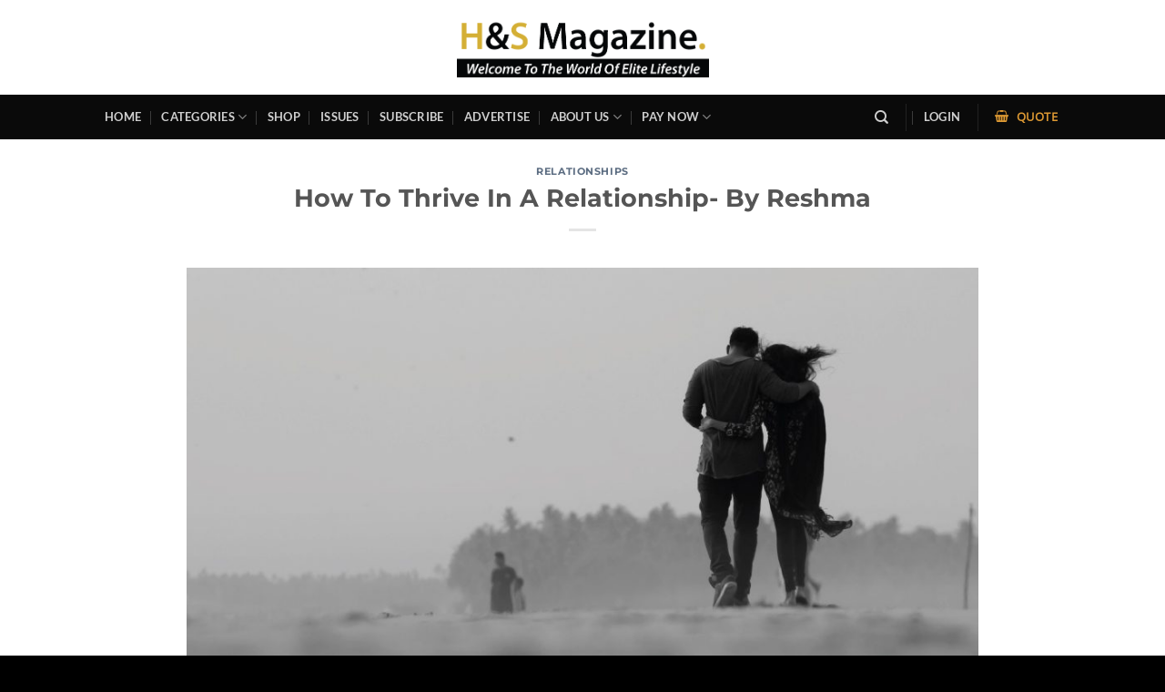

--- FILE ---
content_type: text/html; charset=utf-8
request_url: https://www.google.com/recaptcha/api2/aframe
body_size: 182
content:
<!DOCTYPE HTML><html><head><meta http-equiv="content-type" content="text/html; charset=UTF-8"></head><body><script nonce="gmRbdBgVtwsjPhtYNfEG1w">/** Anti-fraud and anti-abuse applications only. See google.com/recaptcha */ try{var clients={'sodar':'https://pagead2.googlesyndication.com/pagead/sodar?'};window.addEventListener("message",function(a){try{if(a.source===window.parent){var b=JSON.parse(a.data);var c=clients[b['id']];if(c){var d=document.createElement('img');d.src=c+b['params']+'&rc='+(localStorage.getItem("rc::a")?sessionStorage.getItem("rc::b"):"");window.document.body.appendChild(d);sessionStorage.setItem("rc::e",parseInt(sessionStorage.getItem("rc::e")||0)+1);localStorage.setItem("rc::h",'1768998483350');}}}catch(b){}});window.parent.postMessage("_grecaptcha_ready", "*");}catch(b){}</script></body></html>